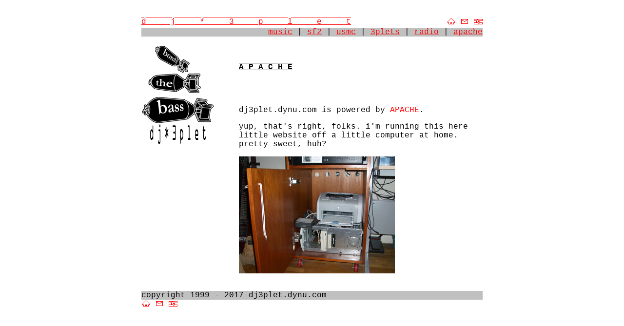

--- FILE ---
content_type: text/html; charset=UTF-8
request_url: http://dj3plet.dynu.com/apache.php
body_size: 2909
content:
<!DOCTYPE html PUBLIC "-//W3C//DTD XHTML 1.0 Transitional//EN" "http://www.w3.org/TR/xhtml1/DTD/xhtml1-transitional.dtd">
<html xmlns="http://www.w3.org/1999/xhtml">

<head>
<title>d j * 3 p l e t</title>
<meta http-equiv="Content-Type" content="text/html; charset=iso-8859-1" />
<meta http-equiv="imagetoolbar" content="no" />
<meta NAME="KEYWORDS" CONTENT="music, mp3s, protools, pro, tools, cubase, ableton, live, tips, ultimo, gigs, band, live, demos, rickenbacker, yamaha, peavey, rock, roll, rock and roll, rock 'n roll">
<meta NAME="DESCRIPTION" CONTENT="d j * 3 p l e t - the home of music online">
<link href="stylesheet.css" rel="stylesheet" type="text/css">
<link rel="shortcut icon" href="images/site/favicon.ico" type="image/x-icon" />
</head>

<body>
  <div id="wrapper">
    <div class="head">
	  <br /><br />
      <div class="head-top-left">
       <a href="index.php">
		d&nbsp;&nbsp;&nbsp;&nbsp; 
		j&nbsp;&nbsp;&nbsp;&nbsp; 
		*&nbsp;&nbsp;&nbsp;&nbsp; 
		3&nbsp;&nbsp;&nbsp;&nbsp; 
		p&nbsp;&nbsp;&nbsp;&nbsp; 
		l&nbsp;&nbsp;&nbsp;&nbsp; 
		e&nbsp;&nbsp;&nbsp;&nbsp; 
		t
	   </a>
	  </div>
	  <div class="head-top-right">
		<a href="index.php"><img border="0" src="images/site/icon-home.gif"></a>
		<a href="kontakt.php"><img border="0" src="images/site/icon-contact.gif"></a>
		<a href="links.php"><img border="0" src="images/site/icon-links.gif"></a>
	  </div>
	  <div class="clear"></div>

	  <div class="head-bottom">
		<a href="mp3.php">music</a> | 
		<a href="sf2.php">sf2</a> |
		<a href="usmc.php">usmc</a> |
		<a href="3plets.php">3plets</a> |
		<a href="radio.php">radio</a> |
		<a href="apache.php">apache</a> 
	  </div>

    </div><!-- end HEAD -->
    
    <div class="page">
      <div class="sidebar">
        <br />
		<img border="0" src="images/site/dj-bombs.gif" WIDTH="150" HEIGHT="207">
		<img border="0" src="images/site/spacer.gif" WIDTH="1" HEIGHT="200">
	  </div>
	  <div class="content">
<br /><br /><br />

<div style="text-decoration: overline underline;"><b>A P A C H E</b></div>

<br /><br /><br />

<p>dj3plet.dynu.com is powered by <font color="#FF0000">APACHE</font>.</p>
<p> yup, that's right, folks.  i'm running this here little website off a little computer at home.  pretty sweet, huh?</p>
<img src="images/home_server.jpg">

<br /><br /><br />

	  </div><!-- end CONTENT -->
	  <div class="clear"></div>
    </div><!-- end PAGE -->
    	  
	<div class="foot">
	  <div class="foot-top">copyright 1999 - 2017 dj3plet.dynu.com</div>
	  <div class="foot-bottom">
		<a href="index.php"><img border="0" src="images/site/icon-home.gif"></a>
		<a href="kontakt.php"><img border="0" src="images/site/icon-contact.gif"></a>
		<a href="links.php"><img border="0" src="images/site/icon-links.gif"></a>
	  </div>
	</div><!-- end FOOT -->

</div><!-- end WRAPPER -->
</body>
</html>

--- FILE ---
content_type: text/css
request_url: http://dj3plet.dynu.com/stylesheet.css
body_size: 980
content:
/*  

	copyright 1999-2007 dj3plet.dynu.com 

*/


body {
	background: #FFFFFF;
	margin: 0px;
	padding: 0px;
	font-family: "Courier";//"Lucida Console";
	color: #000;
	//font-size: 13px;
	}

a:link, a:active, a:visited {
	color: #FF0000;
	text-transform: underline;
	}

a:hover {
	color: #FF0000;
	text-transform: none;
	}

#wrapper {
	width: 700px;
	position: relative;
	margin: 0 auto;
	padding: 0px;
	}

.head {
	width: 700px;
	}

.head-top-left {
	float: left;
	width: 450px;
	text-decoration: overline underline; 
	color: #FF0000;
	}

.head-top-right {
	float: right;
	width: 250px;
	text-align: right;
	}

.head-bottom {
	background: #C0C0C0;
	text-align: right;
	}

.foot {
	width: 700px;
	}

.foot-top {
	background: #C0C0C0;
	}
	
.sidebar {
	float: left;
	width: 150px;
	text-align: left;
	margin: 0px;
	padding: 0px;
	}

.content {
	width: 500px;
	float: right;
	}

.clear {
	clear: both;
	}

